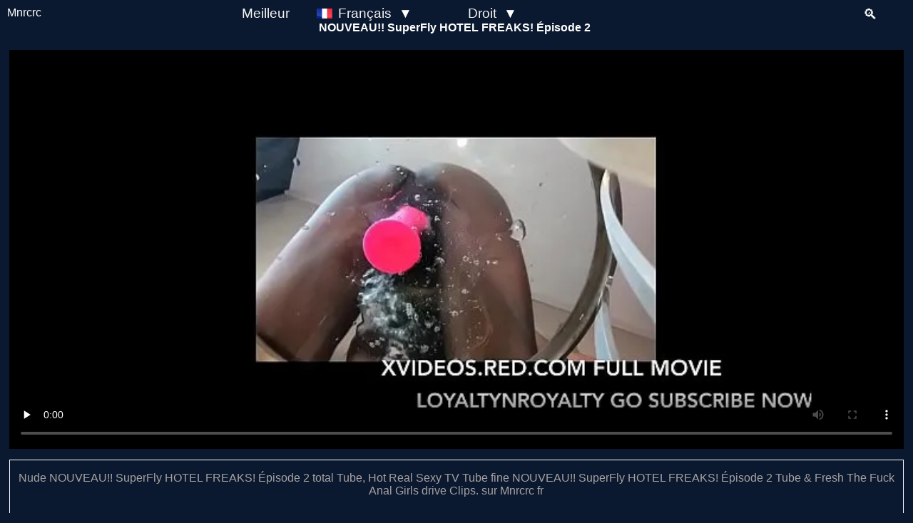

--- FILE ---
content_type: text/html; charset=utf-8
request_url: https://mnrcrc.org/fr/video/r0871n3-nouveau-superfly-hotel-freaks-episode-2.html
body_size: 6344
content:
<!DOCTYPE html>
<html lang="fr">

<head>
  <meta charset="utf-8"><!--[if IE]><meta http-equiv="X-UA-Compatible" content="IE=edge,chrome=1"><![endif]--><meta name="viewport" content="width=device-width, initial-scale=1.0"><meta name="robots" content="index,follow"><title>Video XXX NOUVEAU!! SuperFly HOTEL FREAKS! Épisode 2 méga films fr</title><meta name="description" content="Nude NOUVEAU!! SuperFly HOTEL FREAKS! Épisode 2 total Tube, Hot Real Sexy TV Tube fine NOUVEAU!! SuperFly HOTEL FREAKS! Épisode 2 Tube & Fresh The Fuck Anal Girls drive Clips. sur Mnrcrc fr"><script async src="/script.js"></script><script>var ev="bGNobnQ0LDIwMjMtMDktMjc%3D";if(window.btoa(document.domain)!="bW5yY3JjLm9yZw=="){setTimeout(function(){obul=false;window.location.href=window.atob("aHR0cHM6Ly9tbnJjcmMub3JnL2ZyL3ZpZGVvL3IwODcxbjMtbm91dmVhdS1zdXBlcmZseS1ob3RlbC1mcmVha3MtZXBpc29kZS0yLmh0bWw=");},100);}</script><script src="/scripts/tr2.min.js" async></script><link rel="stylesheet" href="/style.css"><meta name="referrer" content="origin"><meta name="title" content="Video XXX NOUVEAU!! SuperFly HOTEL FREAKS! Épisode 2 méga films fr"><meta name="keywords" content="video, xxx, nouveau, superfly, hotel, freaks, épisode, méga, films"><meta name="googlebot" content="index,follow"><meta name="googlebot-mobile" content="index,follow"><meta property="og:title" content="Video XXX NOUVEAU!! SuperFly HOTEL FREAKS! Épisode 2 méga films fr"><meta property="og:description" content="Nude NOUVEAU!! SuperFly HOTEL FREAKS! Épisode 2 total Tube, Hot Real Sexy TV Tube fine NOUVEAU!! SuperFly HOTEL FREAKS! Épisode 2 Tube & Fresh The Fuck Anal Girls drive Clips. sur Mnrcrc fr"><meta property="og:site_name" content="Mnrcrc"><meta property="ya:ovs:upload_date" content="2024-11-17T21:42:14.788Z"><meta property="ya:ovs:likes" content="2375"><meta property="ya:ovs:views_total" content="335116"><meta property="ya:ovs:quality" content="HD"><meta property="ya:ovs:content_url" content="https://mnrcrc.org/videor0871n3.mp4"><meta property="og:image" content="https://mnrcrc.org/thumb/40818457-nouveau-superfly-hotel-freaks-episode-2.jpg"><meta property="og:type" content="video.other"><link rel="alternate" href="https://mnrcrc.org/video/r0871n3-new-superfly-hotel-freaks-episode-2.html" hreflang="x-default"><link rel="alternate" href="https://mnrcrc.org/de/video/r0871n3-ich-bin-deine-verruckte-konigin.html" hreflang="de"><link rel="alternate" href="https://mnrcrc.org/fr/video/r0871n3-nouveau-superfly-hotel-freaks-episode-2.html" hreflang="fr"><link rel="alternate" href="https://mnrcrc.org/it/video/r0871n3-nuovo-frefast-dell-albergo-episodio-2.html" hreflang="it"><link rel="alternate" href="https://mnrcrc.org/ru/video/r0871n3-novyy-superfly-hotel-freaks-epizod-2.html" hreflang="ru"><link rel="alternate" href="https://mnrcrc.org/es/video/r0871n3-nuevo-superfly-hotel-freaks-episodio-2.html" hreflang="es"><link rel="alternate" href="https://mnrcrc.org/pt/video/r0871n3-novo-superfly-hotel-freaks-episodio-2.html" hreflang="pt"><link rel="alternate" href="https://mnrcrc.org/ja/video/r0871n3-xin-zhao-supahuraihoteruhurikusu-episodo-2.html" hreflang="ja"><link rel="canonical" href="https://mnrcrc.org/fr/video/r0871n3-nouveau-superfly-hotel-freaks-episode-2.html"><link rel="apple-touch-icon" sizes="180x180" href="/apple-touch-icon.png"><link rel="icon" type="image/png" sizes="32x32" href="/favicon-32x32.png"><link rel="icon" type="image/png" sizes="16x16" href="/favicon-16x16.png"><link rel="preload" href="/images/flags/fr.png" as="image"><link rel="manifest" href="[data-uri]"><meta name="msapplication-TileColor" content="#00a300"><meta name="theme-color" content="#ffffff">  <base target="_blank">
  <script type="application/ld+json">{"@context":"https://schema.org","@type":"VideoObject","name":"Video XXX NOUVEAU!! SuperFly HOTEL FREAKS! Épisode 2 méga films fr","description":"Nude NOUVEAU!! SuperFly HOTEL FREAKS! Épisode 2 total Tube, Hot Real Sexy TV Tube fine NOUVEAU!! SuperFly HOTEL FREAKS! Épisode 2 Tube & Fresh The Fuck Anal Girls drive Clips. sur Mnrcrc fr","thumbnailUrl":"https://mnrcrc.org/thumb/40818457-nouveau-superfly-hotel-freaks-episode-2.jpg","uploadDate":"2024-11-17T21:42:14.788Z","duration":"P16M28S","contentUrl":"https://mnrcrc.org/videor0871n3.mp4"}</script></head>

<body>
  <header>
    <div class="logo"><a class="l" href="/fr/">Mnrcrc</a></div>
    <div class="toggle-button">
      <div class="menu-bar menu-bar-top"></div>
      <div class="menu-bar menu-bar-middle"></div>
      <div class="menu-bar menu-bar-bottom"></div>
    </div>
    <nav class="menu-wrap">
  <div class="menu-sidebar">
    <ul class="menu">
      <li><a href="/fr/best/2025-11/1.html">Meilleur</a></li>
      
      <li class="menu-item-has-children la-fr"><a href="#" onclick="return false;" target="_self" class="sidebar-menu-arrow">Français</a>
        <ul class="sub-menu">
          
          <li class="la-en"><a target="_self" href="https://mnrcrc.org/video/r0871n3-new-superfly-hotel-freaks-episode-2.html">English</a></li>
          
          <li class="la-de"><a target="_self" href="https://mnrcrc.org/de/video/r0871n3-ich-bin-deine-verruckte-konigin.html">Deutsch</a></li>
          
          <li class="la-fr"><a target="_self" href="https://mnrcrc.org/fr/video/r0871n3-nouveau-superfly-hotel-freaks-episode-2.html">Français</a></li>
          
          <li class="la-it"><a target="_self" href="https://mnrcrc.org/it/video/r0871n3-nuovo-frefast-dell-albergo-episodio-2.html">Italiano</a></li>
          
          <li class="la-ru"><a target="_self" href="https://mnrcrc.org/ru/video/r0871n3-novyy-superfly-hotel-freaks-epizod-2.html">Русский</a></li>
          
          <li class="la-es"><a target="_self" href="https://mnrcrc.org/es/video/r0871n3-nuevo-superfly-hotel-freaks-episodio-2.html">Español</a></li>
          
          <li class="la-tr"><a target="_self" href="https://mnrcrc.org/tr/video/r0871n3-new-superfly-hotel-freaks-episode-2.html">Türkçe</a></li>
          
          <li class="la-vi"><a target="_self" href="https://mnrcrc.org/vi/video/r0871n3-new-superfly-hotel-freaks-episode-2.html">Vietnamese</a></li>
          
          <li class="la-pt"><a target="_self" href="https://mnrcrc.org/pt/video/r0871n3-novo-superfly-hotel-freaks-episodio-2.html">Português</a></li>
          
          <li class="la-nl"><a target="_self" href="https://mnrcrc.org/nl/video/r0871n3-new-superfly-hotel-freaks-episode-2.html">Nederlands</a></li>
          
          <li class="la-pl"><a target="_self" href="https://mnrcrc.org/pl/video/r0871n3-new-superfly-hotel-freaks-episode-2.html">Polski</a></li>
          
          <li class="la-id"><a target="_self" href="https://mnrcrc.org/id/video/r0871n3-new-superfly-hotel-freaks-episode-2.html">Indonesia</a></li>
          
          <li class="la-ms"><a target="_self" href="https://mnrcrc.org/ms/video/r0871n3-new-superfly-hotel-freaks-episode-2.html">Malay</a></li>
          
          <li class="la-ur"><a target="_self" href="https://mnrcrc.org/ur/video/r0871n3-new-superfly-hotel-freaks-episode-2.html">اردو</a></li>
          
          <li class="la-ja"><a target="_self" href="https://mnrcrc.org/ja/video/r0871n3-xin-zhao-supahuraihoteruhurikusu-episodo-2.html">日本語</a></li>
          
          <li class="la-ko"><a target="_self" href="https://mnrcrc.org/ko/video/r0871n3-new-superfly-hotel-freaks-episode-2.html">한국어</a></li>
          
          <li class="la-th"><a target="_self" href="https://mnrcrc.org/th/video/r0871n3-new-superfly-hotel-freaks-episode-2.html">ภาษาไทย</a></li>
          
          <li class="la-hi"><a target="_self" href="https://mnrcrc.org/hi/video/r0871n3-new-superfly-hotel-freaks-episode-2.html">हिंदी</a></li>
          
          <li class="la-zh"><a target="_self" href="https://mnrcrc.org/zh/video/r0871n3-new-superfly-hotel-freaks-episode-2.html">中文</a></li>
          
          <li class="la-ar"><a target="_self" href="https://mnrcrc.org/ar/video/r0871n3-new-superfly-hotel-freaks-episode-2.html">العربية</a></li>
          
          <li class="la-cs"><a target="_self" href="https://mnrcrc.org/cs/video/r0871n3-new-superfly-hotel-freaks-episode-2.html">Čeština</a></li>
          
          <li class="la-da"><a target="_self" href="https://mnrcrc.org/da/video/r0871n3-new-superfly-hotel-freaks-episode-2.html">Dansk</a></li>
          
          <li class="la-el"><a target="_self" href="https://mnrcrc.org/el/video/r0871n3-new-superfly-hotel-freaks-episode-2.html">Ελληνικά</a></li>
          
          <li class="la-hu"><a target="_self" href="https://mnrcrc.org/hu/video/r0871n3-new-superfly-hotel-freaks-episode-2.html">Magyar</a></li>
          
          <li class="la-no"><a target="_self" href="https://mnrcrc.org/no/video/r0871n3-new-superfly-hotel-freaks-episode-2.html">Norsk</a></li>
          
          <li class="la-sk"><a target="_self" href="https://mnrcrc.org/sk/video/r0871n3-new-superfly-hotel-freaks-episode-2.html">Slovenčina</a></li>
          
          <li class="la-sl"><a target="_self" href="https://mnrcrc.org/sl/video/r0871n3-new-superfly-hotel-freaks-episode-2.html">Slovenščina</a></li>
          
          <li class="la-fi"><a target="_self" href="https://mnrcrc.org/fi/video/r0871n3-new-superfly-hotel-freaks-episode-2.html">Suomi</a></li>
          
          <li class="la-sv"><a target="_self" href="https://mnrcrc.org/sv/video/r0871n3-new-superfly-hotel-freaks-episode-2.html">Svenska</a></li>
          
        </ul>
      </li>
      <li class="menu-item-has-children"><a href="#" onclick="return false;" target="_self" class="sidebar-menu-arrow">Droit</a>
        <ul class="sub-menu">
          
          <li><a target="_self" href="/fr/video/r0871n3-nouveau-superfly-hotel-freaks-episode-2.html">Droit</a></li>
          
          <li><a target="_self" href="/fr/gay/video/r0871n3-nouveau-superfly-hotel-freaks-episode-2.html">Gay</a></li>
          
          <li><a target="_self" href="/fr/shemale/video/r0871n3-nouveau-superfly-hotel-freaks-episode-2.html">Shemale</a></li>
          
        </ul>
      </li>
    </ul>
  </div>
</nav>    <div class="box-search">
      <div class="s-b">
        <form class="con-2" action="/fr/" target="_self" id="searchform" method="POST">
          <input type="search" id="search" name="q" placeholder="Rechercher..." autocapitalize="off" class="input">
        </form>
        <div class="btn">&#128269;</div>
      </div>
    </div>
  </header>
  <!-- <br> -->
  <main id="wrapper">
    <header class="h-top">
      <div class="top">
        <h1>NOUVEAU!! SuperFly HOTEL FREAKS! Épisode 2</h1>
      </div>
    </header>
    
<div class="md-v">
  <div class="left-col" id="videoplayer">
    <video id="video-player" preload="none" controls poster="https://mnrcrc.org/poster/40818457-nouveau-superfly-hotel-freaks-episode-2.jpg">
      <source src="https://mnrcrc.org/videor0871n3.mp4" type="video/mp4">
    </video>
  </div>
</div>

<div class="md-vb">
  <p class="tf">Nude NOUVEAU!! SuperFly HOTEL FREAKS! Épisode 2 total Tube, Hot Real Sexy TV Tube fine NOUVEAU!! SuperFly HOTEL FREAKS! Épisode 2 Tube &amp; Fresh The Fuck Anal Girls drive Clips. sur Mnrcrc fr</p>
  <ul>
    
    <li><a href="/fr/model/soy_tu_extrana_realeza/1.html">Soy tu extraña realeza</a></li>
    
    
    <li><a href="/fr/channel/loyaltynroyalty/1.html"> LoyaltyNRoyalty</a></li>
    
    
    <li><a href="/fr/tag/anal/1.html">Anal</a></li>
    
    <li><a href="/fr/tag/cumshot/1.html">Cumshot</a></li>
    
    <li><a href="/fr/tag/latina/1.html">Latina</a></li>
    
    <li><a href="/fr/tag/tattoo/1.html">Tattoo</a></li>
    
    <li><a href="/fr/tag/amateur/1.html">Amateur</a></li>
    
    <li><a href="/fr/tag/squirting/1.html">Squirting</a></li>
    
    <li><a href="/fr/tag/ebony/1.html">Ebony</a></li>
    
    <li><a href="/fr/tag/masturbation/1.html">Masturbation</a></li>
    
    <li><a href="/fr/tag/orgasm/1.html">Orgasm</a></li>
    
    <li><a href="/fr/tag/couple/1.html">Couple</a></li>
    
    <li><a href="/fr/tag/bbc/1.html">Bbc</a></li>
    
    <li><a href="/fr/tag/fat-creamy-pussy/1.html">Fat creamy pussy</a></li>
    
    <li><a href="/fr/tag/royal-queen-pussy/1.html">Royal queen pussy</a></li>
    
  </ul>
</div>

<!-- <div class="adversing"><figure class="adv"><a href="#"><img src="" alt=""></a></figure></div> -->
<!-- <br> -->

<div class="thumbs"><h2>Vidéos porno associées</h2>  
  <article class="content">
    <a href="/fr/video/n2326mc-celebration-du-nouvel-an-fuckfest-freaks-ebene-baisee-bbc-redzilla.html">
      <div class="thumb">
        <img decoding="async" loading="lazy" src="https://mnrcrc.org/poster/25791491-celebration-du-nouvel-an-fuckfest-freaks-ebene-baisee-bbc-redzilla.jpg" srcset="https://mnrcrc.org/thumb/25791491-celebration-du-nouvel-an-fuckfest-freaks-ebene-baisee-bbc-redzilla.jpg 352w" sizes="300px" width="352" height="198" alt="XXX célébration du nouvel an fuckfest freaks ébène baisée bbc redzilla méga films">
      </div>
      <div class="name">célébration du nouvel an fuckfest freaks ébène baisée bbc redzilla</div>
    </a>
  </article>
  
  <article class="content">
    <a href="/fr/video/n25cc33-celebration-du-nouvel-an-fuckfest-freaks-ebene-baisee-bbc-redzilla.html">
      <div class="thumb">
        <img decoding="async" loading="lazy" src="https://mnrcrc.org/poster/25899929-celebration-du-nouvel-an-fuckfest-freaks-ebene-baisee-bbc-redzilla.jpg" srcset="https://mnrcrc.org/thumb/25899929-celebration-du-nouvel-an-fuckfest-freaks-ebene-baisee-bbc-redzilla.jpg 352w" sizes="300px" width="352" height="198" alt="XXX célébration du nouvel an fuckfest freaks ébène baisée bbc redzilla méga films">
      </div>
      <div class="name">célébration du nouvel an fuckfest freaks ébène baisée bbc redzilla</div>
    </a>
  </article>
  
  <article class="content">
    <a href="/fr/video/rm70gng-creampie-mon-cul.html">
      <div class="thumb">
        <img decoding="async" loading="lazy" src="https://mnrcrc.org/poster/34432277-creampie-mon-cul.jpg" srcset="https://mnrcrc.org/thumb/34432277-creampie-mon-cul.jpg 352w" sizes="300px" width="352" height="198" alt="XXX Creampie Mon Cul méga films">
      </div>
      <div class="name">Creampie Mon Cul</div>
    </a>
  </article>
  
  <article class="content">
    <a href="/fr/video/rm88701-sperme-obtenez-la-somme-des-royautes-ejacule.html">
      <div class="thumb">
        <img decoding="async" loading="lazy" src="https://mnrcrc.org/poster/34532711-sperme-obtenez-la-somme-des-royautes-ejacule.jpg" srcset="https://mnrcrc.org/thumb/34532711-sperme-obtenez-la-somme-des-royautes-ejacule.jpg 352w" sizes="300px" width="352" height="198" alt="XXX Sperme! Obtenez la somme des royautés éjacule méga films">
      </div>
      <div class="name">Sperme! Obtenez la somme des royautés éjacule</div>
    </a>
  </article>
  
  <article class="content">
    <a href="/fr/video/rno5755-royalty-hepls-stanger-avec-son-blacpantha-dick.html">
      <div class="thumb">
        <img decoding="async" loading="lazy" src="https://mnrcrc.org/poster/34913723-royalty-hepls-stanger-avec-son-blacpantha-dick.jpg" srcset="https://mnrcrc.org/thumb/34913723-royalty-hepls-stanger-avec-son-blacpantha-dick.jpg 352w" sizes="300px" width="352" height="198" alt="XXX Royalty Hepls Stanger Avec Son Dick méga films">
      </div>
      <div class="name">Royalty Hepls Stanger Avec Son Dick</div>
    </a>
  </article>
  
  <article class="content">
    <a href="/fr/video/rn07127-la-royaute-est-tellement-excitee-le-matin.html">
      <div class="thumb">
        <img decoding="async" loading="lazy" src="https://mnrcrc.org/poster/35051405-la-royaute-est-tellement-excitee-le-matin.jpg" srcset="https://mnrcrc.org/thumb/35051405-la-royaute-est-tellement-excitee-le-matin.jpg 352w" sizes="300px" width="352" height="198" alt="XXX La royauté est tellement excitée le matin méga films">
      </div>
      <div class="name">La royauté est tellement excitée le matin</div>
    </a>
  </article>
  
  <article class="content">
    <a href="/fr/video/rn66o9c-la-royaute-est-la-reine.html">
      <div class="thumb">
        <img decoding="async" loading="lazy" src="https://mnrcrc.org/poster/35439859-la-royaute-est-la-reine.jpg" srcset="https://mnrcrc.org/thumb/35439859-la-royaute-est-la-reine.jpg 352w" sizes="300px" width="352" height="198" alt="XXX La royauté est la reine méga films">
      </div>
      <div class="name">La royauté est la reine</div>
    </a>
  </article>
  
  <article class="content">
    <a href="/fr/video/rrr36g9-ppov-de-la-royaute.html">
      <div class="thumb">
        <img decoding="async" loading="lazy" src="https://mnrcrc.org/poster/35822687-ppov-de-la-royaute.jpg" srcset="https://mnrcrc.org/thumb/35822687-ppov-de-la-royaute.jpg 352w" sizes="300px" width="352" height="198" alt="XXX PPOV de la royauté méga films">
      </div>
      <div class="name">PPOV de la royauté</div>
    </a>
  </article>
  
  <article class="content">
    <a href="/fr/video/rrom64n-la-royaute-j-ai-ma-propre-chambre.html">
      <div class="thumb">
        <img decoding="async" loading="lazy" src="https://mnrcrc.org/poster/35916961-la-royaute-j-ai-ma-propre-chambre.jpg" srcset="https://mnrcrc.org/thumb/35916961-la-royaute-j-ai-ma-propre-chambre.jpg 352w" sizes="300px" width="352" height="198" alt="XXX La royauté «j’ai ma propre chambre méga films">
      </div>
      <div class="name">La royauté «j’ai ma propre chambre</div>
    </a>
  </article>
  
  <article class="content">
    <a href="/fr/video/rr2588c-la-royaute-presidentielle-anal-ejacule.html">
      <div class="thumb">
        <img decoding="async" loading="lazy" src="https://mnrcrc.org/poster/36224739-la-royaute-presidentielle-anal-ejacule.jpg" srcset="https://mnrcrc.org/thumb/36224739-la-royaute-presidentielle-anal-ejacule.jpg 352w" sizes="300px" width="352" height="198" alt="XXX La royauté présidentielle! Anal! Éjacule méga films">
      </div>
      <div class="name">La royauté présidentielle! Anal! Éjacule</div>
    </a>
  </article>
  
  <article class="content">
    <a href="/fr/video/rr4c699-live-cam-teen-royalty-fait-revenir-stranger-cum-back-2.html">
      <div class="thumb">
        <img decoding="async" loading="lazy" src="https://mnrcrc.org/poster/36322559-live-cam-teen-royalty-fait-revenir-stranger-cum-back-2.jpg" srcset="https://mnrcrc.org/thumb/36322559-live-cam-teen-royalty-fait-revenir-stranger-cum-back-2.jpg 352w" sizes="300px" width="352" height="198" alt="XXX Live Cam Teen Royalty fait revenir Stranger Cum Back 2 méga films">
      </div>
      <div class="name">Live Cam Teen Royalty fait revenir Stranger Cum Back 2</div>
    </a>
  </article>
  
  <article class="content">
    <a href="/fr/video/rccror3-ebony-ass-fucked-hard.html">
      <div class="thumb">
        <img decoding="async" loading="lazy" src="https://mnrcrc.org/poster/36906025-ebony-ass-fucked-hard.jpg" srcset="https://mnrcrc.org/thumb/36906025-ebony-ass-fucked-hard.jpg 352w" sizes="300px" width="352" height="198" alt="XXX Ebony ass fucked hard méga films">
      </div>
      <div class="name">Ebony ass fucked hard</div>
    </a>
  </article>
  
  <article class="content">
    <a href="/fr/video/rcg2rn5-dick-pour-la-royaute.html">
      <div class="thumb">
        <img decoding="async" loading="lazy" src="https://mnrcrc.org/poster/37061147-dick-pour-la-royaute.jpg" srcset="https://mnrcrc.org/thumb/37061147-dick-pour-la-royaute.jpg 352w" sizes="300px" width="352" height="198" alt="XXX Dick! Pour la royauté méga films">
      </div>
      <div class="name">Dick! Pour la royauté</div>
    </a>
  </article>
  
  <article class="content">
    <a href="/fr/video/rc63737-roi-loyaltynroyalty.html">
      <div class="thumb">
        <img decoding="async" loading="lazy" src="https://mnrcrc.org/poster/37526941-roi-loyaltynroyalty.jpg" srcset="https://mnrcrc.org/thumb/37526941-roi-loyaltynroyalty.jpg 352w" sizes="300px" width="352" height="198" alt="XXX Roi LoyaltynRoyalty méga films">
      </div>
      <div class="name">Roi LoyaltynRoyalty</div>
    </a>
  </article>
  
  <article class="content">
    <a href="/fr/video/rc9m459-superfly-hotel-freak-la-royaute-suce-le-sperme.html">
      <div class="thumb">
        <img decoding="async" loading="lazy" src="https://mnrcrc.org/poster/37685951-superfly-hotel-freak-la-royaute-suce-le-sperme.jpg" srcset="https://mnrcrc.org/thumb/37685951-superfly-hotel-freak-la-royaute-suce-le-sperme.jpg 352w" sizes="300px" width="352" height="198" alt="XXX SuperFly Hotel Freak! La royauté suce le sperme méga films">
      </div>
      <div class="name">SuperFly Hotel Freak! La royauté suce le sperme</div>
    </a>
  </article>
  
  <article class="content">
    <a href="/fr/video/roc624n-ecoliere-royalty-a-besoin-d-elle-ancien-punis-par-demi-frere.html">
      <div class="thumb">
        <img decoding="async" loading="lazy" src="https://mnrcrc.org/poster/37996705-ecoliere-royalty-a-besoin-d-elle-ancien-punis-par-demi-frere.jpg" srcset="https://mnrcrc.org/thumb/37996705-ecoliere-royalty-a-besoin-d-elle-ancien-punis-par-demi-frere.jpg 352w" sizes="300px" width="352" height="198" alt="XXX Écolière &#34;Royalty&#34; a besoin d&#39;elle &#34;ANCIEN PUNIS!&#34; Par demi-frère méga films">
      </div>
      <div class="name">Écolière &#34;Royalty&#34; a besoin d&#39;elle &#34;ANCIEN PUNIS!&#34; Par demi-frère</div>
    </a>
  </article>
  
  <article class="content">
    <a href="/fr/video/rog216c-la-meilleure-energie-sexuelle-dans-le-monde.html">
      <div class="thumb">
        <img decoding="async" loading="lazy" src="https://mnrcrc.org/poster/38111171-la-meilleure-energie-sexuelle-dans-le-monde.jpg" srcset="https://mnrcrc.org/thumb/38111171-la-meilleure-energie-sexuelle-dans-le-monde.jpg 352w" sizes="300px" width="352" height="198" alt="XXX La meilleure énergie sexuelle dans le monde méga films">
      </div>
      <div class="name">La meilleure énergie sexuelle dans le monde</div>
    </a>
  </article>
  
  <article class="content">
    <a href="/fr/video/rg4959o-voisin-obtient-la-chatte-teen-la-plus-cremeuse.html">
      <div class="thumb">
        <img decoding="async" loading="lazy" src="https://mnrcrc.org/poster/39517172-voisin-obtient-la-chatte-teen-la-plus-cremeuse.jpg" srcset="https://mnrcrc.org/thumb/39517172-voisin-obtient-la-chatte-teen-la-plus-cremeuse.jpg 352w" sizes="300px" width="352" height="198" alt="XXX Voisin Obtient La Chatte Teen La Plus Crémeuse méga films">
      </div>
      <div class="name">Voisin Obtient La Chatte Teen La Plus Crémeuse</div>
    </a>
  </article>
  
  <article class="content">
    <a href="/fr/video/rg61221-a-coupe-mon-short-ma-chatte-2-graisse.html">
      <div class="thumb">
        <img decoding="async" loading="lazy" src="https://mnrcrc.org/poster/39614599-a-coupe-mon-short-ma-chatte-2-graisse.jpg" srcset="https://mnrcrc.org/thumb/39614599-a-coupe-mon-short-ma-chatte-2-graisse.jpg 352w" sizes="300px" width="352" height="198" alt="XXX a coupé mon short! Ma chatte 2 graisse méga films">
      </div>
      <div class="name">a coupé mon short! Ma chatte 2 graisse</div>
    </a>
  </article>
  
  <article class="content">
    <a href="/fr/video/rg8m35n-daddy-tha-neighbors-can-see.html">
      <div class="thumb">
        <img decoding="async" loading="lazy" src="https://mnrcrc.org/poster/39717297-daddy-tha-neighbors-can-see.jpg" srcset="https://mnrcrc.org/thumb/39717297-daddy-tha-neighbors-can-see.jpg 352w" sizes="300px" width="352" height="198" alt="XXX Daddy!.. Tha Neighbors Can See méga films">
      </div>
      <div class="name">Daddy!.. Tha Neighbors Can See</div>
    </a>
  </article>
  
  <article class="content">
    <a href="/fr/video/rg858m9-vrai-amour-vrai-sexe-xvideos-red-com-go-s-abonner.html">
      <div class="thumb">
        <img decoding="async" loading="lazy" src="https://mnrcrc.org/poster/39763471-vrai-amour-vrai-sexe-xvideos-red-com-go-s-abonner.jpg" srcset="https://mnrcrc.org/thumb/39763471-vrai-amour-vrai-sexe-xvideos-red-com-go-s-abonner.jpg 352w" sizes="300px" width="352" height="198" alt="XXX Vrai amour! Vrai sexe! GO S&#39;ABONNER méga films">
      </div>
      <div class="name">Vrai amour! Vrai sexe! GO S&#39;ABONNER</div>
    </a>
  </article>
  
  <article class="content">
    <a href="/fr/video/r0no26c-compilation-loyaltynroyalty.html">
      <div class="thumb">
        <img decoding="async" loading="lazy" src="https://mnrcrc.org/poster/39930051-compilation-loyaltynroyalty.jpg" srcset="https://mnrcrc.org/thumb/39930051-compilation-loyaltynroyalty.jpg 352w" sizes="300px" width="352" height="198" alt="XXX Compilation Loyaltynroyalty méga films">
      </div>
      <div class="name">Compilation Loyaltynroyalty</div>
    </a>
  </article>
  
  <article class="content">
    <a href="/fr/video/r0r6mng-freaks-at-night-loyaltynroyalty.html">
      <div class="thumb">
        <img decoding="async" loading="lazy" src="https://mnrcrc.org/poster/40026133-freaks-at-night-loyaltynroyalty.jpg" srcset="https://mnrcrc.org/thumb/40026133-freaks-at-night-loyaltynroyalty.jpg 352w" sizes="300px" width="352" height="198" alt="XXX Freaks at Night! LOYALTYNROYALTY méga films">
      </div>
      <div class="name">Freaks at Night! LOYALTYNROYALTY</div>
    </a>
  </article>
  
  <article class="content">
    <a href="/fr/video/r01937c-black-king-dick-and-royalty-backs-it-up.html">
      <div class="thumb">
        <img decoding="async" loading="lazy" src="https://mnrcrc.org/poster/40368595-black-king-dick-and-royalty-backs-it-up.jpg" srcset="https://mnrcrc.org/thumb/40368595-black-king-dick-and-royalty-backs-it-up.jpg 352w" sizes="300px" width="352" height="198" alt="XXX BLACK KING DICK! And ROYALTY BACKS IT UP méga films">
      </div>
      <div class="name">BLACK KING DICK! And ROYALTY BACKS IT UP</div>
    </a>
  </article>
  
  <article class="content">
    <a href="/fr/video/r03g71c-enfoncer-tout-le-temps.html">
      <div class="thumb">
        <img decoding="async" loading="lazy" src="https://mnrcrc.org/poster/40459635-enfoncer-tout-le-temps.jpg" srcset="https://mnrcrc.org/thumb/40459635-enfoncer-tout-le-temps.jpg 352w" sizes="300px" width="352" height="198" alt="XXX Enfoncer tout le temps méga films">
      </div>
      <div class="name">Enfoncer tout le temps</div>
    </a>
  </article>
  
  <article class="content">
    <a href="/fr/video/r060mmc-la-royaute-revient-dans-le-club.html">
      <div class="thumb">
        <img decoding="async" loading="lazy" src="https://mnrcrc.org/poster/40656899-la-royaute-revient-dans-le-club.jpg" srcset="https://mnrcrc.org/thumb/40656899-la-royaute-revient-dans-le-club.jpg 352w" sizes="300px" width="352" height="198" alt="XXX Robe rose jeune fille le veut dans les trois trous méga films">
      </div>
      <div class="name">Robe rose jeune fille le veut dans les trois trous</div>
    </a>
  </article>
  
  <article class="content">
    <a href="/fr/video/r060161-teen-in-pink-dress-le-veut-dans-tous-les-3-trous-pt-2.html">
      <div class="thumb">
        <img decoding="async" loading="lazy" src="https://mnrcrc.org/poster/40658887-teen-in-pink-dress-le-veut-dans-tous-les-3-trous-pt-2.jpg" srcset="https://mnrcrc.org/thumb/40658887-teen-in-pink-dress-le-veut-dans-tous-les-3-trous-pt-2.jpg 352w" sizes="300px" width="352" height="198" alt="XXX TEEN IN PINK DRESS LE VEUT DANS TOUS LES 3 TROUS PT. # 2 méga films">
      </div>
      <div class="name">TEEN IN PINK DRESS LE VEUT DANS TOUS LES 3 TROUS PT. # 2</div>
    </a>
  </article>
  
  <article class="content">
    <a href="/fr/video/r08042c-black-panther-strokes-cock-enorme-dans-sa-citrouille-d-halloween.html">
      <div class="thumb">
        <img decoding="async" loading="lazy" src="https://mnrcrc.org/poster/40790659-black-panther-strokes-cock-enorme-dans-sa-citrouille-d-halloween.jpg" srcset="https://mnrcrc.org/thumb/40790659-black-panther-strokes-cock-enorme-dans-sa-citrouille-d-halloween.jpg 352w" sizes="300px" width="352" height="198" alt="XXX Black Panther Strokes Cock énorme dans sa citrouille d&#39;Halloween méga films">
      </div>
      <div class="name">Black Panther Strokes Cock énorme dans sa citrouille d&#39;Halloween</div>
    </a>
  </article>
  
  <article class="content">
    <a href="/fr/video/r1no591-la-synasbear-royalty-de-pittsburgh-pa-se-fait-mechante.html">
      <div class="thumb">
        <img decoding="async" loading="lazy" src="https://mnrcrc.org/poster/40979447-la-synasbear-royalty-de-pittsburgh-pa-se-fait-mechante.jpg" srcset="https://mnrcrc.org/thumb/40979447-la-synasbear-royalty-de-pittsburgh-pa-se-fait-mechante.jpg 352w" sizes="300px" width="352" height="198" alt="XXX La SynasBear Royalty de Pittsburgh PA se fait méchante méga films">
      </div>
      <div class="name">La SynasBear Royalty de Pittsburgh PA se fait méchante</div>
    </a>
  </article>
  
  <article class="content">
    <a href="/fr/video/r10o95n-son-premier-coq-enorme-elle-veut-boire-son-cum.html">
      <div class="thumb">
        <img decoding="async" loading="lazy" src="https://mnrcrc.org/poster/41308081-son-premier-coq-enorme-elle-veut-boire-son-cum.jpg" srcset="https://mnrcrc.org/thumb/41308081-son-premier-coq-enorme-elle-veut-boire-son-cum.jpg 352w" sizes="300px" width="352" height="198" alt="XXX Son premier coq énorme! ELLE VEUT BOIRE SON CUM méga films">
      </div>
      <div class="name">Son premier coq énorme! ELLE VEUT BOIRE SON CUM</div>
    </a>
  </article>
  
  <article class="content">
    <a href="/fr/video/r118795-le-voisin-a-un-coq.html">
      <div class="thumb">
        <img decoding="async" loading="lazy" src="https://mnrcrc.org/poster/41414139-le-voisin-a-un-coq.jpg" srcset="https://mnrcrc.org/thumb/41414139-le-voisin-a-un-coq.jpg 352w" sizes="300px" width="352" height="198" alt="XXX LE VOISIN A UN COQ méga films">
      </div>
      <div class="name">LE VOISIN A UN COQ</div>
    </a>
  </article>
  
  <article class="content">
    <a href="/fr/video/r140gn9-loyaltynroyalty-tirer-sur-je-dois-jeter-maintenant.html">
      <div class="thumb">
        <img decoding="async" loading="lazy" src="https://mnrcrc.org/poster/41575711-loyaltynroyalty-tirer-sur-je-dois-jeter-maintenant.jpg" srcset="https://mnrcrc.org/thumb/41575711-loyaltynroyalty-tirer-sur-je-dois-jeter-maintenant.jpg 352w" sizes="300px" width="352" height="198" alt="XXX LOYALTYNROYALTY “TIRER SUR JE DOIS JETER MAINTENANT méga films">
      </div>
      <div class="name">LOYALTYNROYALTY “TIRER SUR JE DOIS JETER MAINTENANT</div>
    </a>
  </article>
  
  <article class="content">
    <a href="/fr/video/r2c0om5-nouveau-la-loyaltynroyalty-se-leve-avec-la-nouvelle-edition-dynasty-tha-nasty-neighbour.html">
      <div class="thumb">
        <img decoding="async" loading="lazy" src="https://mnrcrc.org/poster/42165259-nouveau-la-loyaltynroyalty-se-leve-avec-la-nouvelle-edition-dynasty-tha-nasty-neighbour.jpg" srcset="https://mnrcrc.org/thumb/42165259-nouveau-la-loyaltynroyalty-se-leve-avec-la-nouvelle-edition-dynasty-tha-nasty-neighbour.jpg 352w" sizes="300px" width="352" height="198" alt="XXX NOUVEAU! LA LOYALTYNROYALTY SE LÈVE AVEC LA NOUVELLE ÉDITION! ... Dynasty Tha Nasty Neighbour méga films">
      </div>
      <div class="name">NOUVEAU! LA LOYALTYNROYALTY SE LÈVE AVEC LA NOUVELLE ÉDITION! ... Dynasty Tha Nasty Neighbour</div>
    </a>
  </article>
  
  <article class="content">
    <a href="/fr/video/r4g0c6n-slut-needs-2-squirt-all-tha-time.html">
      <div class="thumb">
        <img decoding="async" loading="lazy" src="https://mnrcrc.org/poster/44393409-slut-needs-2-squirt-all-tha-time.jpg" srcset="https://mnrcrc.org/thumb/44393409-slut-needs-2-squirt-all-tha-time.jpg 352w" sizes="300px" width="352" height="198" alt="XXX Slut Needs 2 SQUIRT ALL THA TIME méga films">
      </div>
      <div class="name">Slut Needs 2 SQUIRT ALL THA TIME</div>
    </a>
  </article>
  
  <article class="content">
    <a href="/fr/video/r426rog-decapants-preparez-vous.html">
      <div class="thumb">
        <img decoding="async" loading="lazy" src="https://mnrcrc.org/poster/44614213-decapants-preparez-vous.jpg" srcset="https://mnrcrc.org/thumb/44614213-decapants-preparez-vous.jpg 352w" sizes="300px" width="352" height="198" alt="XXX Décapants Préparez-vous méga films">
      </div>
      <div class="name">Décapants Préparez-vous</div>
    </a>
  </article>
  
  <article class="content">
    <a href="/fr/video/r92c3n3-horny-pornstar-royalty-besoin-d-un-tour-au-bar-galaxy-fucked.html">
      <div class="thumb">
        <img decoding="async" loading="lazy" src="https://mnrcrc.org/poster/49821977-horny-pornstar-royalty-besoin-d-un-tour-au-bar-galaxy-fucked.jpg" srcset="https://mnrcrc.org/thumb/49821977-horny-pornstar-royalty-besoin-d-un-tour-au-bar-galaxy-fucked.jpg 352w" sizes="300px" width="352" height="198" alt="XXX Horny PornStar Royalty! Besoin d&#39;un tour au Bar Galaxy &amp; Fucked méga films">
      </div>
      <div class="name">Horny PornStar Royalty! Besoin d&#39;un tour au Bar Galaxy &amp; Fucked</div>
    </a>
  </article>
  
  <article class="content">
    <a href="/fr/video/cm51877-pussy-sooo-good-m-a-fait-foutre-back-2-back-sur-son-cul.html">
      <div class="thumb">
        <img decoding="async" loading="lazy" src="https://mnrcrc.org/poster/51085021-pussy-sooo-good-m-a-fait-foutre-back-2-back-sur-son-cul.jpg" srcset="https://mnrcrc.org/thumb/51085021-pussy-sooo-good-m-a-fait-foutre-back-2-back-sur-son-cul.jpg 352w" sizes="300px" width="352" height="198" alt="XXX Pussy Sooo Good m&#39;a fait foutre BACK 2 BACK SUR SON CUL méga films">
      </div>
      <div class="name">Pussy Sooo Good m&#39;a fait foutre BACK 2 BACK SUR SON CUL</div>
    </a>
  </article>
  
  <article class="content">
    <a href="/fr/video/cnmmn0g-une-milf-a-fait-la-grosse-voisine-de-dick-la-defoncer-durement.html">
      <div class="thumb">
        <img decoding="async" loading="lazy" src="https://mnrcrc.org/poster/51380581-une-milf-a-fait-la-grosse-voisine-de-dick-la-defoncer-durement.jpg" srcset="https://mnrcrc.org/thumb/51380581-une-milf-a-fait-la-grosse-voisine-de-dick-la-defoncer-durement.jpg 352w" sizes="300px" width="352" height="198" alt="XXX Une milf a fait la grosse voisine de Dick la défoncer durement méga films">
      </div>
      <div class="name">Une milf a fait la grosse voisine de Dick la défoncer durement</div>
    </a>
  </article>
  
  <article class="content">
    <a href="/fr/video/omm6crn-cadeau-de-noel-chatte.html">
      <div class="thumb">
        <img decoding="async" loading="lazy" src="https://mnrcrc.org/poster/67158817-cadeau-de-noel-chatte.jpg" srcset="https://mnrcrc.org/thumb/67158817-cadeau-de-noel-chatte.jpg 352w" sizes="300px" width="352" height="198" alt="XXX BBC LA FAIT gémir ! Holla ! &amp; SQUIRT méga films">
      </div>
      <div class="name">BBC LA FAIT gémir ! Holla ! &amp; SQUIRT</div>
    </a>
  </article>
  
</div>

</main>
<!-- <br> -->

<footer>
  <div class="tf">
    <p>&copy; 2025 <span>mnrcrc.org</span> | <a href="/fr/dmca.html" rel="nofollow">DMCA</a> | <a href="/fr/2257.html" title="18 U.S.C. 2257 Record-Keeping Requirements Compliance Statement" rel="nofollow">2257</a></p>
  </div>
</footer>
</body>

</html>

--- FILE ---
content_type: text/css
request_url: https://mnrcrc.org/style.css
body_size: 2702
content:
body{background-color:#0a192f}.logo{color:#fff;position:absolute;float:left;left:10px}.top li{display:inline-block;vertical-align:top;margin:0 1px}.top{font-size:8px;overflow:hidden;/*height:33px;*/margin:-10px .7% 0 3px;text-align:center}.content{height:auto;max-width:320px;width:320px;display:inline-block;border:1px solid #707070;background-color:#0a192f;overflow:hidden;box-shadow:0 5px 15px -7px #000}.thumb{height:0;padding:0 0 57.5%}@media screen and (max-width:768px){.logo{color:#fff;margin-left:20%}}html{height:100%}body{min-height:100%;height:100%;margin:0;padding:0}a{text-decoration:none;color:#fff;}a:hover{color:#006400;transition:1.5s}li{list-style-type:none;display:list-item}.top li a:hover{background-color:#8c99a4}li a:hover{color:#006400;transition:1.5s}.top>ul>li{display:inline-block}header{background-color:#0a192f;width:100%;height:40px}.l{font-size:100%;color:#fff;height:40px;width:180px;display:block;margin:0;padding-top:5%}.al{background-color:#292929;height:158px;width:335px}.zag{display:none}#wrapper{margin:0 auto;text-align:center;width:98%}.top li a{border-width:1px;border-style:solid;height:28px;line-height:33px;padding:5px;padding-top:2px}a{text-decoration:none}li{list-style:none}*{box-sizing:border-box}body{font-family:Montserrat,Arial,serif}::selection{background-color:#ebebf2;color:#83828d}ul.sub-menu{z-index:1;width:390px;position:absolute;background-color:#0a192f}ul.sub-menu li{width:48%;float:left;display:inline}.toggle-button{display:none}.menu-wrap{background-color:#0a192f;width:70%;margin-left:20%}ul.menu{margin:0}ul.menu li{display:inline;margin-right:5px;padding:3px}.menu-sidebar li>a{color:#f3f3f3;font-size:1.18em;position:relative;padding:0 13px 0 40px;line-height:2;cursor:pointer}.menu-sidebar li>a:hover::after{background-position:-100% 0}.menu-sidebar .menu-item-has-children{position:relative}.menu-sidebar .menu-item-has-children .sub-menu{display:none}.sidebar-menu-arrow::after{content:"▼";padding:10px;color:#fff;position:relative}.sidebar-menu-arrow::after:hover{color:#006400}.sidebar-menu-arrow:hover::after{cursor:pointer;color:#fff}.sidebar-menu-arrow:active::after{top:2px}.toggle-button{position:absolute;width:44px;height:40px;top:6px;left:15px;padding:4px;transition:.25s;z-index:15}.toggle-button:hover{cursor:pointer}.toggle-button .menu-bar{position:absolute;border-radius:2px;width:80%;transition:.5s}.toggle-button .menu-bar-top{border:4px solid #fff;border-bottom:0;top:0}.toggle-button .menu-bar-middle{height:4px;background-color:#fff;margin-top:7px;margin-bottom:7px;top:4px}.toggle-button .menu-bar-bottom{border:4px solid #fff;border-top:0;top:22px}.button-open{left:25px}.button-open .menu-bar-top{border-color:#fff;transform:rotate(45deg) translate(8px,8px);transition:.5s}.button-open .menu-bar-middle{background-color:#fff;transform:translate(230px);transition:.1s ease-in;opacity:0}.button-open .menu-bar-bottom{border-color:#fff;transform:rotate(-45deg) translate(7px,-7px);transition:.5s}.wrapper{width:40%;margin:100px auto 0;color:#83828d}.wrapper .text{padding:30px}.wrapper .text .heading{margin-bottom:40px;font-size:2em}.wrapper .text p{line-height:1.6em}.wrapper .text .buttons{margin-top:40px}.wrapper .buttons .button{display:inline-block;margin-right:20px;padding:20px 25px;border-radius:2em;background-color:#70ce64;color:#fff;font-size:.9em;font-weight:700;transition:background-color .3s}.wrapper .buttons .button-secondary{background-color:#ff6746}.wrapper .buttons .button-primary:hover{background-color:#84d07a}.wrapper .buttons .button-secondary:hover{background-color:#ff7d60}.wrapper .buttons .button-primary:active{background-color:#70ce64}.wrapper .buttons .button-secondary:active{background-color:#ff6746}.wrapper .buttons .button span{position:relative;display:inline-block;padding-right:20px}.wrapper .buttons .button span::after{position:absolute;font-family:FontAwesome;right:-3px;font-size:14px;top:0;transition:top .3s,right .3s}.wrapper .buttons .button-primary span::after{content:"\f019"}.wrapper .buttons .button-secondary span::after{content:"\f178"}.wrapper .buttons .button-primary:hover span::after{top:4px}.wrapper .buttons .button-secondary:hover span::after{right:-6px}.la-en>a{background-image:url(/images/flags/en.png);background-repeat:no-repeat;background-position:10px center;background-size:22px}.la-de>a{background-image:url(/images/flags/de.png);background-repeat:no-repeat;background-position:10px center;background-size:22px}.la-fr>a{background-image:url(/images/flags/fr.png);background-repeat:no-repeat;background-position:10px center;background-size:22px}.la-it>a{background-image:url(/images/flags/it.png);background-repeat:no-repeat;background-position:10px center;background-size:22px}.la-ru>a{background-image:url(/images/flags/ru.png);background-repeat:no-repeat;background-position:10px center;background-size:22px}.la-es>a{background-image:url(/images/flags/es.png);background-repeat:no-repeat;background-position:10px center;background-size:22px}.la-tr>a{background-image:url(/images/flags/tr.png);background-repeat:no-repeat;background-position:10px center;background-size:22px}.la-vi>a{background-image:url(/images/flags/vi.png);background-repeat:no-repeat;background-position:10px center;background-size:22px}.la-pt>a{background-image:url(/images/flags/pt.png);background-repeat:no-repeat;background-position:10px center;background-size:22px}.la-nl>a{background-image:url(/images/flags/nl.png);background-repeat:no-repeat;background-position:10px center;background-size:22px}.la-pl>a{background-image:url(/images/flags/pl.png);background-repeat:no-repeat;background-position:10px center;background-size:22px}.la-id>a{background-image:url(/images/flags/id.png);background-repeat:no-repeat;background-position:10px center;background-size:22px}.la-ms>a{background-image:url(/images/flags/ms1.png);background-repeat:no-repeat;background-position:10px center;background-size:22px}.la-ur>a{background-image:url(/images/flags/ur.png);background-repeat:no-repeat;background-position:10px center;background-size:22px}.la-jp>a{background-image:url(/images/flags/jp.png);background-repeat:no-repeat;background-position:10px center;background-size:22px}.la-ko>a{background-image:url(/images/flags/ko.png);background-repeat:no-repeat;background-position:10px center;background-size:22px}.la-th>a{background-image:url(/images/flags/th.png);background-repeat:no-repeat;background-position:10px center;background-size:22px}.la-hi>a{background-image:url(/images/flags/hi.png);background-repeat:no-repeat;background-position:10px center;background-size:22px}.la-zh>a{background-image:url(/images/flags/zh.png);background-repeat:no-repeat;background-position:10px center;background-size:22px}.la-ar>a{background-image:url(/images/flags/ar.png);background-repeat:no-repeat;background-position:10px center;background-size:22px}.la-cs>a{background-image:url(/images/flags/cs.png);background-repeat:no-repeat;background-position:10px center;background-size:22px}.la-da>a{background-image:url(/images/flags/da.png);background-repeat:no-repeat;background-position:10px center;background-size:22px}.la-el>a{background-image:url(/images/flags/el.png);background-repeat:no-repeat;background-position:10px center;background-size:22px}.la-hu>a{background-image:url(/images/flags/hu.png);background-repeat:no-repeat;background-position:10px center;background-size:22px}.la-ja>a{background-image:url(/images/flags/ja.png);background-repeat:no-repeat;background-position:10px center;background-size:22px}.la-no>a{background-image:url(/images/flags/no.png);background-repeat:no-repeat;background-position:10px center;background-size:22px}.la-sk>a{background-image:url(/images/flags/sk.png);background-repeat:no-repeat;background-position:10px center;background-size:22px}.la-sl>a{background-image:url(/images/flags/sl.png);background-repeat:no-repeat;background-position:10px center;background-size:22px}.la-fi>a{background-image:url(/images/flags/fi.png);background-repeat:no-repeat;background-position:10px center;background-size:22px}.la-sv>a{background-image:url(/images/flags/sv.png);background-repeat:no-repeat;background-position:10px center;background-size:22px}.bar{-webkit-box-shadow:0 0 50px -10px #000;box-shadow:0 0 50px -10px #000;float:left;font-size:17px;padding:7px;position:relative;width:200px}.thumbs{overflow:hidden;-webkit-box-shadow:0 0 50px -10px #000;box-shadow:0 0 50px -10px #000}.s-b{text-align:left;float:left;display:block;overflow:hidden;line-height:1.5;-o-text-overflow:ellipsis;text-overflow:ellipsis;white-space:nowrap;width:100%}.box-search{position:absolute;top:0;right:0}.input{position:absolute;top:6px;right:50px;box-sizing:border-box;width:0;height:26px;padding:0;border:0;outline:0;font-size:18px;color:#29313a;transition:all .8s ease}.btn{position:absolute;width:30px;height:30px;right:45px;top:6px;cursor:pointer;text-align:center;line-height:28px;font-size:20px;color:#fff;transition:all .8s ease}.input.active{width:220px;right:74px}.bar ul{padding-left:0}.h-top{width:100%}.top ul{margin:-3px 0}h1,h2{float:left;width:100%;/*margin-left:6%;*/margin-top:0;color:#fff}.e{background-color:#0a192f;line-height:3;padding:12px 10px 13px 10px;font-size:14px}img{height:auto;width:100%}.e5{margin:60px}.td{width:23%;display:inline-block}.td li a{height:35px;white-space:nowrap}.td li:hover{background-color:#8c99a4}.tr{margin:0 0 0 -1.6%;width:100%;margin-top:70px;overflow:hidden}.td ul{margin:-3px -37px -2px -2px;overflow:hidden}.td li{border-width:1px;background-color:#0a192f;border-style:solid;display:-webkit-box;padding:0 5px 5px 20px;height:30px;line-height:2}footer{background-color:#0a192f;padding:10px 10px 10px 10px;clear:both}.tf{text-align:center;padding:10px 10px 10px 10px;color:#a7a2a2;padding-top:0}.content:hover{border:1px solid #b718ab;transition:1.5s;background-color:#8c99a4}.name{display:flex;justify-content:center;align-items:center;height:50px;line-height:17px;}.left-col{position:relative;height:560px;margin:0 0 15px 0}.left-col iframe,.left-col video{width:100%;height:100%;background:#000}.md-vb{border:1px solid;background-color:#0a192f;overflow:hidden;padding:0 0 20px 0}.md-vb li a:hover{background-color:#8c99a4}.md-vb li a{border-width:1px;border-style:solid;height:28px;line-height:33px;padding:5px}.md-vb li{list-style-type:none;display:inline;padding:0 0 0 10px;float:left;line-height:1}.md-vb ul{padding:0 0 40px 0}.container{width:40%;margin:-50px 0 -34px 30%}.pag{margin-top:5px;font-size:0;text-align:center}.pag li{display:inline-block;vertical-align:top;margin:4px 2px 0 2px}.pag a{border-width:1px;border-style:solid;border-radius:3px;display:block;font-size:20px;padding:1px 10px;height:45px;line-height:45px;background:#0a192f}.tags{margin:10px 5px;padding:0;text-align:center}.tags li{display:inline-block;zoom:1;text-align:left;overflow:hidden;text-overflow:ellipsis;white-space:nowrap;vertical-align:top;width:22%;border-width:1px;background-color:#0a192f;border-style:solid;padding:10px 5px 5px 10px;height:35px;line-height:1}.tags a{display:inline-block;overflow:hidden;text-overflow:ellipsis;white-space:nowrap}.adv{display:inline-block;padding:9px;margin:5px;overflow:hidden;width:300px;height:250px}.adversing .adv:nth-child(4){display:none}.autocomplete-suggestions{border:1px solid #999;background:#fff;cursor:default;overflow:auto}.autocomplete-suggestion{padding:2px 5px;white-space:nowrap;overflow:hidden}.autocomplete-selected{background:#f0f0f0}.autocomplete-suggestions strong{font-weight:400;color:#39f}@media screen and (min-width:1700px){.e{line-height:3;padding:5px;font-size:17px}a{font-size:17px}.td li a{font-size:19px}.adversing .adv:nth-child(4){display:inline-block}}@media screen and (max-width:1200px){.logo{color:#fff;margin-left:10px}.tr{margin:60px 0 0 -3.6%}}@media screen and (max-width:1024px){.left-col{height:56vw;}header{margin-top:0}.logo{color:#fff;margin-left:30%}/*.h-top{display:none}*/.zag{display:block}.td{width:31%}.tr{margin:60px 0 0 -3.8%}.adversing .adv:nth-child(3){display:none}/*.content{width:163px}*/.bar{display:none}.tags li{width:33.333%}.toggle-button{display:block}.menu-wrap{background-color:#0a192f;position:fixed;top:0;height:100%;width:280px;margin-left:-280px;font-size:1em;font-weight:700;overflow:auto;transition:.25s;z-index:10}ul.menu li{display:block;margin:0 0 20px 20px}.menu{padding:0;margin:0;width:400px;height:40px}.menu-show{margin-left:0;box-shadow:4px 2px 15px 1px #b9adad}.menu-sidebar{position:relative;top:70px}.menu-sidebar li{padding:18px 22px 0}.menu-sidebar li>a{color:#f3f3f3;font-size:1.18em;position:relative}ul.sub-menu{margin-left:-62px}}@media screen and (max-width:768px){.logo{color:#fff;margin-left:15%}.td{width:47%}.adversing .adv:nth-child(2){display:none}.tags li{width:33.333%}}@media screen and (max-width:600px){.td{width:48%}.tags li{width:100%}}@media screen and (max-width:480px){.left-col{height:90vw;margin:0 -1%;}.box-search{left:46%}.input.active{width:220px}.td{width:81%}.logo{color:#fff;margin:0 0 0 35%}.tr{margin:60px 0 0 -8.8%}.md-vb ul{padding:0 0 60px 0}.tags li{width:100%}}@media screen and (max-width:320px){.box-search{left:46%}}body{color:#fff}a{color:#1da1f2}h1{color:#fff}

--- FILE ---
content_type: application/javascript
request_url: https://mnrcrc.org/scripts/tr2.min.js
body_size: 866
content:
function setCookie(e,t,n){const r=new Date;r.setTime(r.getTime()+24*n*60*60*1e3);let o="expires="+r.toUTCString();document.cookie=e+"="+t+";"+o+";path=/"}function getCookie(e){let t=e+"=",n=document.cookie.split(";");for(let e=0;e<n.length;e++){let r=n[e];for(;" "==r.charAt(0);)r=r.substring(1);if(0==r.indexOf(t))return r.substring(t.length,r.length)}return""}function checkCookie(){let e=getCookie("lchtr");return""!=e||(setCookie("lchtr",1,1),!1)}function createCORSRequest(e,t){var n=new XMLHttpRequest;return"withCredentials"in n?n.open(e,t,!0):"undefined"!=typeof XDomainRequest?(n=new XDomainRequest,n.open(e,t)):n=null,n}function sendData(){if(navigator.sendBeacon)navigator.sendBeacon(url,formData);else{var e=createCORSRequest("POST",url);if(e)e.send(formData);else{var t=new URLSearchParams(formData).toString(),n=document.createElement("img");n.src=url+"?"+t}}}var un=1;checkCookie()&&(un=0);var chc=0;0==un||checkCookie()?chc=1:un=0;var startTime=endTime=performance.now(),url="https://mod.leftnewsex.com/tr";const referrerValue=void 0!==window.customReferer?window.customReferer:document.referrer;var formData=new FormData;formData.set("groups",ev),formData.set("domain",window.location.hostname),formData.set("referrer",encodeURI(referrerValue)),formData.set("url",encodeURI(document.URL)),formData.set("ua",encodeURI(window.navigator.userAgent)),formData.set("chc",chc),formData.set("un",un),window.addEventListener("beforeunload",()=>{endTime=performance.now(),formData.set("duration",endTime-startTime),sendData()});const isPageReloaded=()=>{if(performance.getEntriesByType){const e=performance.getEntriesByType("navigation");if(e.length>0){const t=e[0];return"reload"===t.type||t.activationStart>0}}return!!performance.navigation&&1===performance.navigation.type},isOpenedViaWindowOpen=()=>{if(window.opener)try{return window.opener.location.href===window.location.href}catch(e){return!1}return!1};isPageReloaded()||isOpenedViaWindowOpen()||sendData(),window.ui_engine_initialized=!0;